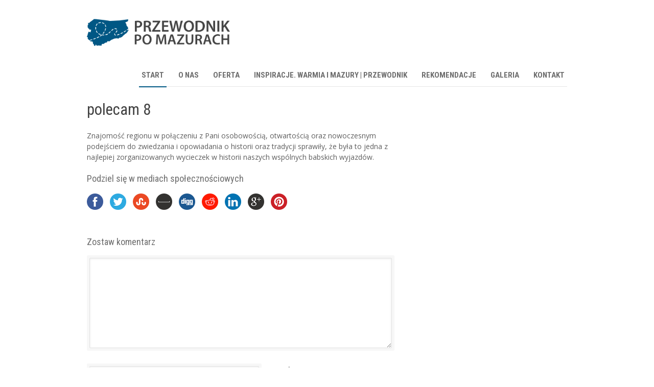

--- FILE ---
content_type: text/html; charset=UTF-8
request_url: https://przewodnikpomazurach.pl/testimonial/polecam-8/
body_size: 10450
content:
<!DOCTYPE html>
<!--[if lt IE 7]><html class="no-js lt-ie9 lt-ie8 lt-ie7" lang="pl-PL"> <![endif]-->
<!--[if IE 7]><html class="no-js lt-ie9 lt-ie8" lang="pl-PL"> <![endif]-->
<!--[if IE 8]><html class="no-js lt-ie9" lang="pl-PL"> <![endif]-->
<!--[if gt IE 8]><!--> <html class="no-js" lang="pl-PL"> <!--<![endif]-->
<head>

	<!-- Basic Page Needs
  ================================================== -->
	<meta charset="UTF-8" />
	<title>Przewodnik Olsztyn, Warmia, Mazury   &raquo; polecam 8</title>

	<!--[if lt IE 9]>
		<script src="https://html5shiv.googlecode.com/svn/trunk/html5.js"></script>
	<![endif]-->

	<!-- CSS
  ================================================== -->
				<meta name="viewport" content="width=device-width, user-scalable=no">
		
	<!--[if IE 7]>
		<link rel="stylesheet" href="https://przewodnikpomazurach.pl/wp-content/themes/maxima/stylesheet/ie7-style.css" /> 
		<link rel="stylesheet" href="https://przewodnikpomazurach.pl/wp-content/themes/maxima/stylesheet/font-awesome/font-awesome-ie7.min.css" /> 
	<![endif]-->	
	
	<meta name='robots' content='max-image-preview:large' />
	<style>img:is([sizes="auto" i], [sizes^="auto," i]) { contain-intrinsic-size: 3000px 1500px }</style>
	<link rel='dns-prefetch' href='//fonts.googleapis.com' />
<link rel="alternate" type="application/rss+xml" title="Przewodnik Olsztyn, Warmia, Mazury &raquo; Kanał z wpisami" href="https://przewodnikpomazurach.pl/feed/" />
<link rel="alternate" type="application/rss+xml" title="Przewodnik Olsztyn, Warmia, Mazury &raquo; Kanał z komentarzami" href="https://przewodnikpomazurach.pl/comments/feed/" />
<link rel="alternate" type="application/rss+xml" title="Przewodnik Olsztyn, Warmia, Mazury &raquo; polecam 8 Kanał z komentarzami" href="https://przewodnikpomazurach.pl/testimonial/polecam-8/feed/" />
<script type="text/javascript">
/* <![CDATA[ */
window._wpemojiSettings = {"baseUrl":"https:\/\/s.w.org\/images\/core\/emoji\/16.0.1\/72x72\/","ext":".png","svgUrl":"https:\/\/s.w.org\/images\/core\/emoji\/16.0.1\/svg\/","svgExt":".svg","source":{"concatemoji":"https:\/\/przewodnikpomazurach.pl\/wp-includes\/js\/wp-emoji-release.min.js?ver=609a7388d7e7a062cf3395a5ced6cd7e"}};
/*! This file is auto-generated */
!function(s,n){var o,i,e;function c(e){try{var t={supportTests:e,timestamp:(new Date).valueOf()};sessionStorage.setItem(o,JSON.stringify(t))}catch(e){}}function p(e,t,n){e.clearRect(0,0,e.canvas.width,e.canvas.height),e.fillText(t,0,0);var t=new Uint32Array(e.getImageData(0,0,e.canvas.width,e.canvas.height).data),a=(e.clearRect(0,0,e.canvas.width,e.canvas.height),e.fillText(n,0,0),new Uint32Array(e.getImageData(0,0,e.canvas.width,e.canvas.height).data));return t.every(function(e,t){return e===a[t]})}function u(e,t){e.clearRect(0,0,e.canvas.width,e.canvas.height),e.fillText(t,0,0);for(var n=e.getImageData(16,16,1,1),a=0;a<n.data.length;a++)if(0!==n.data[a])return!1;return!0}function f(e,t,n,a){switch(t){case"flag":return n(e,"\ud83c\udff3\ufe0f\u200d\u26a7\ufe0f","\ud83c\udff3\ufe0f\u200b\u26a7\ufe0f")?!1:!n(e,"\ud83c\udde8\ud83c\uddf6","\ud83c\udde8\u200b\ud83c\uddf6")&&!n(e,"\ud83c\udff4\udb40\udc67\udb40\udc62\udb40\udc65\udb40\udc6e\udb40\udc67\udb40\udc7f","\ud83c\udff4\u200b\udb40\udc67\u200b\udb40\udc62\u200b\udb40\udc65\u200b\udb40\udc6e\u200b\udb40\udc67\u200b\udb40\udc7f");case"emoji":return!a(e,"\ud83e\udedf")}return!1}function g(e,t,n,a){var r="undefined"!=typeof WorkerGlobalScope&&self instanceof WorkerGlobalScope?new OffscreenCanvas(300,150):s.createElement("canvas"),o=r.getContext("2d",{willReadFrequently:!0}),i=(o.textBaseline="top",o.font="600 32px Arial",{});return e.forEach(function(e){i[e]=t(o,e,n,a)}),i}function t(e){var t=s.createElement("script");t.src=e,t.defer=!0,s.head.appendChild(t)}"undefined"!=typeof Promise&&(o="wpEmojiSettingsSupports",i=["flag","emoji"],n.supports={everything:!0,everythingExceptFlag:!0},e=new Promise(function(e){s.addEventListener("DOMContentLoaded",e,{once:!0})}),new Promise(function(t){var n=function(){try{var e=JSON.parse(sessionStorage.getItem(o));if("object"==typeof e&&"number"==typeof e.timestamp&&(new Date).valueOf()<e.timestamp+604800&&"object"==typeof e.supportTests)return e.supportTests}catch(e){}return null}();if(!n){if("undefined"!=typeof Worker&&"undefined"!=typeof OffscreenCanvas&&"undefined"!=typeof URL&&URL.createObjectURL&&"undefined"!=typeof Blob)try{var e="postMessage("+g.toString()+"("+[JSON.stringify(i),f.toString(),p.toString(),u.toString()].join(",")+"));",a=new Blob([e],{type:"text/javascript"}),r=new Worker(URL.createObjectURL(a),{name:"wpTestEmojiSupports"});return void(r.onmessage=function(e){c(n=e.data),r.terminate(),t(n)})}catch(e){}c(n=g(i,f,p,u))}t(n)}).then(function(e){for(var t in e)n.supports[t]=e[t],n.supports.everything=n.supports.everything&&n.supports[t],"flag"!==t&&(n.supports.everythingExceptFlag=n.supports.everythingExceptFlag&&n.supports[t]);n.supports.everythingExceptFlag=n.supports.everythingExceptFlag&&!n.supports.flag,n.DOMReady=!1,n.readyCallback=function(){n.DOMReady=!0}}).then(function(){return e}).then(function(){var e;n.supports.everything||(n.readyCallback(),(e=n.source||{}).concatemoji?t(e.concatemoji):e.wpemoji&&e.twemoji&&(t(e.twemoji),t(e.wpemoji)))}))}((window,document),window._wpemojiSettings);
/* ]]> */
</script>
<link rel='stylesheet' id='mxm-style-css' href='https://przewodnikpomazurach.pl/wp-content/themes/maxima/style.css?ver=609a7388d7e7a062cf3395a5ced6cd7e' type='text/css' media='all' />
<link rel='stylesheet' id='mxm-foundation-css' href='https://przewodnikpomazurach.pl/wp-content/themes/maxima/stylesheet/foundation-responsive.css?ver=609a7388d7e7a062cf3395a5ced6cd7e' type='text/css' media='all' />
<link rel='stylesheet' id='style-custom-css' href='https://przewodnikpomazurach.pl/wp-content/themes/maxima/style-custom.css?ver=609a7388d7e7a062cf3395a5ced6cd7e' type='text/css' media='all' />
<link rel='stylesheet' id='Google-Font-Droid+Serif-css' href='https://fonts.googleapis.com/css?family=Droid+Serif%3An%2Ci%2Cb%2Cbi&#038;subset=latin-ext&#038;ver=609a7388d7e7a062cf3395a5ced6cd7e' type='text/css' media='all' />
<link rel='stylesheet' id='Google-Font-Open+Sans-css' href='https://fonts.googleapis.com/css?family=Open+Sans%3An%2Ci%2Cb%2Cbi&#038;subset=latin-ext&#038;ver=609a7388d7e7a062cf3395a5ced6cd7e' type='text/css' media='all' />
<link rel='stylesheet' id='Google-Font-Roboto+Condensed-css' href='https://fonts.googleapis.com/css?family=Roboto+Condensed%3An%2Ci%2Cb%2Cbi&#038;subset=latin-ext&#038;ver=609a7388d7e7a062cf3395a5ced6cd7e' type='text/css' media='all' />
<style id='wp-emoji-styles-inline-css' type='text/css'>

	img.wp-smiley, img.emoji {
		display: inline !important;
		border: none !important;
		box-shadow: none !important;
		height: 1em !important;
		width: 1em !important;
		margin: 0 0.07em !important;
		vertical-align: -0.1em !important;
		background: none !important;
		padding: 0 !important;
	}
</style>
<link rel='stylesheet' id='wp-block-library-css' href='https://przewodnikpomazurach.pl/wp-includes/css/dist/block-library/style.min.css?ver=609a7388d7e7a062cf3395a5ced6cd7e' type='text/css' media='all' />
<style id='classic-theme-styles-inline-css' type='text/css'>
/*! This file is auto-generated */
.wp-block-button__link{color:#fff;background-color:#32373c;border-radius:9999px;box-shadow:none;text-decoration:none;padding:calc(.667em + 2px) calc(1.333em + 2px);font-size:1.125em}.wp-block-file__button{background:#32373c;color:#fff;text-decoration:none}
</style>
<style id='global-styles-inline-css' type='text/css'>
:root{--wp--preset--aspect-ratio--square: 1;--wp--preset--aspect-ratio--4-3: 4/3;--wp--preset--aspect-ratio--3-4: 3/4;--wp--preset--aspect-ratio--3-2: 3/2;--wp--preset--aspect-ratio--2-3: 2/3;--wp--preset--aspect-ratio--16-9: 16/9;--wp--preset--aspect-ratio--9-16: 9/16;--wp--preset--color--black: #000000;--wp--preset--color--cyan-bluish-gray: #abb8c3;--wp--preset--color--white: #ffffff;--wp--preset--color--pale-pink: #f78da7;--wp--preset--color--vivid-red: #cf2e2e;--wp--preset--color--luminous-vivid-orange: #ff6900;--wp--preset--color--luminous-vivid-amber: #fcb900;--wp--preset--color--light-green-cyan: #7bdcb5;--wp--preset--color--vivid-green-cyan: #00d084;--wp--preset--color--pale-cyan-blue: #8ed1fc;--wp--preset--color--vivid-cyan-blue: #0693e3;--wp--preset--color--vivid-purple: #9b51e0;--wp--preset--gradient--vivid-cyan-blue-to-vivid-purple: linear-gradient(135deg,rgba(6,147,227,1) 0%,rgb(155,81,224) 100%);--wp--preset--gradient--light-green-cyan-to-vivid-green-cyan: linear-gradient(135deg,rgb(122,220,180) 0%,rgb(0,208,130) 100%);--wp--preset--gradient--luminous-vivid-amber-to-luminous-vivid-orange: linear-gradient(135deg,rgba(252,185,0,1) 0%,rgba(255,105,0,1) 100%);--wp--preset--gradient--luminous-vivid-orange-to-vivid-red: linear-gradient(135deg,rgba(255,105,0,1) 0%,rgb(207,46,46) 100%);--wp--preset--gradient--very-light-gray-to-cyan-bluish-gray: linear-gradient(135deg,rgb(238,238,238) 0%,rgb(169,184,195) 100%);--wp--preset--gradient--cool-to-warm-spectrum: linear-gradient(135deg,rgb(74,234,220) 0%,rgb(151,120,209) 20%,rgb(207,42,186) 40%,rgb(238,44,130) 60%,rgb(251,105,98) 80%,rgb(254,248,76) 100%);--wp--preset--gradient--blush-light-purple: linear-gradient(135deg,rgb(255,206,236) 0%,rgb(152,150,240) 100%);--wp--preset--gradient--blush-bordeaux: linear-gradient(135deg,rgb(254,205,165) 0%,rgb(254,45,45) 50%,rgb(107,0,62) 100%);--wp--preset--gradient--luminous-dusk: linear-gradient(135deg,rgb(255,203,112) 0%,rgb(199,81,192) 50%,rgb(65,88,208) 100%);--wp--preset--gradient--pale-ocean: linear-gradient(135deg,rgb(255,245,203) 0%,rgb(182,227,212) 50%,rgb(51,167,181) 100%);--wp--preset--gradient--electric-grass: linear-gradient(135deg,rgb(202,248,128) 0%,rgb(113,206,126) 100%);--wp--preset--gradient--midnight: linear-gradient(135deg,rgb(2,3,129) 0%,rgb(40,116,252) 100%);--wp--preset--font-size--small: 13px;--wp--preset--font-size--medium: 20px;--wp--preset--font-size--large: 36px;--wp--preset--font-size--x-large: 42px;--wp--preset--spacing--20: 0.44rem;--wp--preset--spacing--30: 0.67rem;--wp--preset--spacing--40: 1rem;--wp--preset--spacing--50: 1.5rem;--wp--preset--spacing--60: 2.25rem;--wp--preset--spacing--70: 3.38rem;--wp--preset--spacing--80: 5.06rem;--wp--preset--shadow--natural: 6px 6px 9px rgba(0, 0, 0, 0.2);--wp--preset--shadow--deep: 12px 12px 50px rgba(0, 0, 0, 0.4);--wp--preset--shadow--sharp: 6px 6px 0px rgba(0, 0, 0, 0.2);--wp--preset--shadow--outlined: 6px 6px 0px -3px rgba(255, 255, 255, 1), 6px 6px rgba(0, 0, 0, 1);--wp--preset--shadow--crisp: 6px 6px 0px rgba(0, 0, 0, 1);}:where(.is-layout-flex){gap: 0.5em;}:where(.is-layout-grid){gap: 0.5em;}body .is-layout-flex{display: flex;}.is-layout-flex{flex-wrap: wrap;align-items: center;}.is-layout-flex > :is(*, div){margin: 0;}body .is-layout-grid{display: grid;}.is-layout-grid > :is(*, div){margin: 0;}:where(.wp-block-columns.is-layout-flex){gap: 2em;}:where(.wp-block-columns.is-layout-grid){gap: 2em;}:where(.wp-block-post-template.is-layout-flex){gap: 1.25em;}:where(.wp-block-post-template.is-layout-grid){gap: 1.25em;}.has-black-color{color: var(--wp--preset--color--black) !important;}.has-cyan-bluish-gray-color{color: var(--wp--preset--color--cyan-bluish-gray) !important;}.has-white-color{color: var(--wp--preset--color--white) !important;}.has-pale-pink-color{color: var(--wp--preset--color--pale-pink) !important;}.has-vivid-red-color{color: var(--wp--preset--color--vivid-red) !important;}.has-luminous-vivid-orange-color{color: var(--wp--preset--color--luminous-vivid-orange) !important;}.has-luminous-vivid-amber-color{color: var(--wp--preset--color--luminous-vivid-amber) !important;}.has-light-green-cyan-color{color: var(--wp--preset--color--light-green-cyan) !important;}.has-vivid-green-cyan-color{color: var(--wp--preset--color--vivid-green-cyan) !important;}.has-pale-cyan-blue-color{color: var(--wp--preset--color--pale-cyan-blue) !important;}.has-vivid-cyan-blue-color{color: var(--wp--preset--color--vivid-cyan-blue) !important;}.has-vivid-purple-color{color: var(--wp--preset--color--vivid-purple) !important;}.has-black-background-color{background-color: var(--wp--preset--color--black) !important;}.has-cyan-bluish-gray-background-color{background-color: var(--wp--preset--color--cyan-bluish-gray) !important;}.has-white-background-color{background-color: var(--wp--preset--color--white) !important;}.has-pale-pink-background-color{background-color: var(--wp--preset--color--pale-pink) !important;}.has-vivid-red-background-color{background-color: var(--wp--preset--color--vivid-red) !important;}.has-luminous-vivid-orange-background-color{background-color: var(--wp--preset--color--luminous-vivid-orange) !important;}.has-luminous-vivid-amber-background-color{background-color: var(--wp--preset--color--luminous-vivid-amber) !important;}.has-light-green-cyan-background-color{background-color: var(--wp--preset--color--light-green-cyan) !important;}.has-vivid-green-cyan-background-color{background-color: var(--wp--preset--color--vivid-green-cyan) !important;}.has-pale-cyan-blue-background-color{background-color: var(--wp--preset--color--pale-cyan-blue) !important;}.has-vivid-cyan-blue-background-color{background-color: var(--wp--preset--color--vivid-cyan-blue) !important;}.has-vivid-purple-background-color{background-color: var(--wp--preset--color--vivid-purple) !important;}.has-black-border-color{border-color: var(--wp--preset--color--black) !important;}.has-cyan-bluish-gray-border-color{border-color: var(--wp--preset--color--cyan-bluish-gray) !important;}.has-white-border-color{border-color: var(--wp--preset--color--white) !important;}.has-pale-pink-border-color{border-color: var(--wp--preset--color--pale-pink) !important;}.has-vivid-red-border-color{border-color: var(--wp--preset--color--vivid-red) !important;}.has-luminous-vivid-orange-border-color{border-color: var(--wp--preset--color--luminous-vivid-orange) !important;}.has-luminous-vivid-amber-border-color{border-color: var(--wp--preset--color--luminous-vivid-amber) !important;}.has-light-green-cyan-border-color{border-color: var(--wp--preset--color--light-green-cyan) !important;}.has-vivid-green-cyan-border-color{border-color: var(--wp--preset--color--vivid-green-cyan) !important;}.has-pale-cyan-blue-border-color{border-color: var(--wp--preset--color--pale-cyan-blue) !important;}.has-vivid-cyan-blue-border-color{border-color: var(--wp--preset--color--vivid-cyan-blue) !important;}.has-vivid-purple-border-color{border-color: var(--wp--preset--color--vivid-purple) !important;}.has-vivid-cyan-blue-to-vivid-purple-gradient-background{background: var(--wp--preset--gradient--vivid-cyan-blue-to-vivid-purple) !important;}.has-light-green-cyan-to-vivid-green-cyan-gradient-background{background: var(--wp--preset--gradient--light-green-cyan-to-vivid-green-cyan) !important;}.has-luminous-vivid-amber-to-luminous-vivid-orange-gradient-background{background: var(--wp--preset--gradient--luminous-vivid-amber-to-luminous-vivid-orange) !important;}.has-luminous-vivid-orange-to-vivid-red-gradient-background{background: var(--wp--preset--gradient--luminous-vivid-orange-to-vivid-red) !important;}.has-very-light-gray-to-cyan-bluish-gray-gradient-background{background: var(--wp--preset--gradient--very-light-gray-to-cyan-bluish-gray) !important;}.has-cool-to-warm-spectrum-gradient-background{background: var(--wp--preset--gradient--cool-to-warm-spectrum) !important;}.has-blush-light-purple-gradient-background{background: var(--wp--preset--gradient--blush-light-purple) !important;}.has-blush-bordeaux-gradient-background{background: var(--wp--preset--gradient--blush-bordeaux) !important;}.has-luminous-dusk-gradient-background{background: var(--wp--preset--gradient--luminous-dusk) !important;}.has-pale-ocean-gradient-background{background: var(--wp--preset--gradient--pale-ocean) !important;}.has-electric-grass-gradient-background{background: var(--wp--preset--gradient--electric-grass) !important;}.has-midnight-gradient-background{background: var(--wp--preset--gradient--midnight) !important;}.has-small-font-size{font-size: var(--wp--preset--font-size--small) !important;}.has-medium-font-size{font-size: var(--wp--preset--font-size--medium) !important;}.has-large-font-size{font-size: var(--wp--preset--font-size--large) !important;}.has-x-large-font-size{font-size: var(--wp--preset--font-size--x-large) !important;}
:where(.wp-block-post-template.is-layout-flex){gap: 1.25em;}:where(.wp-block-post-template.is-layout-grid){gap: 1.25em;}
:where(.wp-block-columns.is-layout-flex){gap: 2em;}:where(.wp-block-columns.is-layout-grid){gap: 2em;}
:root :where(.wp-block-pullquote){font-size: 1.5em;line-height: 1.6;}
</style>
<link rel='stylesheet' id='contact-form-7-css' href='https://przewodnikpomazurach.pl/wp-content/plugins/contact-form-7/includes/css/styles.css?ver=6.1.4' type='text/css' media='all' />
<link rel='stylesheet' id='superfish-css' href='https://przewodnikpomazurach.pl/wp-content/themes/maxima/stylesheet/superfish.css?ver=609a7388d7e7a062cf3395a5ced6cd7e' type='text/css' media='all' />
<link rel='stylesheet' id='fancybox-css' href='https://przewodnikpomazurach.pl/wp-content/themes/maxima/stylesheet/fancybox.css?ver=609a7388d7e7a062cf3395a5ced6cd7e' type='text/css' media='all' />
<link rel='stylesheet' id='fancybox-thumbs-css' href='https://przewodnikpomazurach.pl/wp-content/themes/maxima/stylesheet/jquery.fancybox-thumbs.css?ver=609a7388d7e7a062cf3395a5ced6cd7e' type='text/css' media='all' />
<link rel='stylesheet' id='font-awesome-css' href='https://przewodnikpomazurach.pl/wp-content/themes/maxima/stylesheet/font-awesome/font-awesome.css?ver=609a7388d7e7a062cf3395a5ced6cd7e' type='text/css' media='all' />
<script type="text/javascript" src="https://przewodnikpomazurach.pl/wp-includes/js/jquery/jquery.min.js?ver=3.7.1" id="jquery-core-js"></script>
<script type="text/javascript" src="https://przewodnikpomazurach.pl/wp-includes/js/jquery/jquery-migrate.min.js?ver=3.4.1" id="jquery-migrate-js"></script>
<script type="text/javascript" src="https://przewodnikpomazurach.pl/wp-content/themes/maxima/javascript/jquery.fitvids.js?ver=1.0" id="fitvids-js"></script>
<link rel="https://api.w.org/" href="https://przewodnikpomazurach.pl/wp-json/" /><link rel="canonical" href="https://przewodnikpomazurach.pl/testimonial/polecam-8/" />
<link rel="alternate" title="oEmbed (JSON)" type="application/json+oembed" href="https://przewodnikpomazurach.pl/wp-json/oembed/1.0/embed?url=https%3A%2F%2Fprzewodnikpomazurach.pl%2Ftestimonial%2Fpolecam-8%2F" />
<link rel="alternate" title="oEmbed (XML)" type="text/xml+oembed" href="https://przewodnikpomazurach.pl/wp-json/oembed/1.0/embed?url=https%3A%2F%2Fprzewodnikpomazurach.pl%2Ftestimonial%2Fpolecam-8%2F&#038;format=xml" />
<script>
  (function(i,s,o,g,r,a,m){i['GoogleAnalyticsObject']=r;i[r]=i[r]||function(){
  (i[r].q=i[r].q||[]).push(arguments)},i[r].l=1*new Date();a=s.createElement(o),
  m=s.getElementsByTagName(o)[0];a.async=1;a.src=g;m.parentNode.insertBefore(a,m)
  })(window,document,'script','//www.google-analytics.com/analytics.js','ga');

  ga('create', 'UA-60087334-1', 'auto');
  ga('send', 'pageview');

</script>	
<!--[if lt IE 9]>
<style type="text/css">
	div.shortcode-dropcap.circle,
	div.anythingSlider .anythingControls ul a, .flex-control-nav li a, 
	.nivo-controlNav a, ls-bottom-slidebuttons a{
		z-index: 1000;
		position: relative;
		behavior: url(https://przewodnikpomazurach.pl/wp-content/themes/maxima/stylesheet/ie-fix/PIE.php);
	}

	ul.gdl-accordion li, ul.gdl-toggle-box li{ overflow: hidden; }
	
	.logo-wrapper{ overflow: hidden; width: 280px !important; }	
</style>
<![endif]-->
<link rel="icon" href="https://przewodnikpomazurach.pl/wp-content/uploads/2014/10/cropped-logo-przew-32x32.png" sizes="32x32" />
<link rel="icon" href="https://przewodnikpomazurach.pl/wp-content/uploads/2014/10/cropped-logo-przew-192x192.png" sizes="192x192" />
<link rel="apple-touch-icon" href="https://przewodnikpomazurach.pl/wp-content/uploads/2014/10/cropped-logo-przew-180x180.png" />
<meta name="msapplication-TileImage" content="https://przewodnikpomazurach.pl/wp-content/uploads/2014/10/cropped-logo-przew-270x270.png" />
</head>
<body data-rsssl=1 class="wp-singular testimonial-template-default single single-testimonial postid-848 wp-theme-maxima">
<div class="floating-nav-wrapper"><ul id="menu-menu-1" class="sf-menu"><li id="menu-item-35" class="menu-item menu-item-type-post_type menu-item-object-page menu-item-home menu-item-35"><a href="https://przewodnikpomazurach.pl/">Start</a></li>
<li id="menu-item-39" class="menu-item menu-item-type-post_type menu-item-object-page menu-item-39"><a href="https://przewodnikpomazurach.pl/o-nas/">O nas</a></li>
<li id="menu-item-41" class="menu-item menu-item-type-post_type menu-item-object-page menu-item-41"><a href="https://przewodnikpomazurach.pl/oferta/">Oferta</a></li>
<li id="menu-item-466" class="menu-item menu-item-type-post_type menu-item-object-page menu-item-466"><a href="https://przewodnikpomazurach.pl/o-regionie/">Inspiracje. Warmia i Mazury | Przewodnik</a></li>
<li id="menu-item-42" class="menu-item menu-item-type-post_type menu-item-object-page menu-item-42"><a href="https://przewodnikpomazurach.pl/rekomendacje/">Rekomendacje</a></li>
<li id="menu-item-36" class="menu-item menu-item-type-post_type menu-item-object-page menu-item-36"><a href="https://przewodnikpomazurach.pl/galeria/">Galeria</a></li>
<li id="menu-item-97" class="menu-item menu-item-type-post_type menu-item-object-page menu-item-97"><a href="https://przewodnikpomazurach.pl/kontakt/">Kontakt</a></li>
</ul></div><div class="body-outer-wrapper">
	<div class="body-wrapper">
		<div class="header-outer-wrapper">
			<!-- top navigation -->
						
			<div class="header-wrapper boxed-style">
				<div class="header-container container">
					<!-- Get Logo -->
					<div class="logo-wrapper">
						<a href="https://przewodnikpomazurach.pl"><img src="https://przewodnikpomazurach.pl/wp-content/uploads/2014/10/logo-przew.png" alt=""/></a>					</div>

					<!-- Navigation -->
					<div class="gdl-navigation-wrapper">
						<div class="responsive-menu-wrapper"><select id="menu-menu-2" class="menu dropdown-menu"><option value="" class="blank">&#8212; Main Menu &#8212;</option><option class="menu-item menu-item-type-post_type menu-item-object-page menu-item-home menu-item-35 menu-item-depth-0" value="https://przewodnikpomazurach.pl/">Start</option>
<option class="menu-item menu-item-type-post_type menu-item-object-page menu-item-39 menu-item-depth-0" value="https://przewodnikpomazurach.pl/o-nas/">O nas</option>
<option class="menu-item menu-item-type-post_type menu-item-object-page menu-item-41 menu-item-depth-0" value="https://przewodnikpomazurach.pl/oferta/">Oferta</option>
<option class="menu-item menu-item-type-post_type menu-item-object-page menu-item-466 menu-item-depth-0" value="https://przewodnikpomazurach.pl/o-regionie/">Inspiracje. Warmia i Mazury | Przewodnik</option>
<option class="menu-item menu-item-type-post_type menu-item-object-page menu-item-42 menu-item-depth-0" value="https://przewodnikpomazurach.pl/rekomendacje/">Rekomendacje</option>
<option class="menu-item menu-item-type-post_type menu-item-object-page menu-item-36 menu-item-depth-0" value="https://przewodnikpomazurach.pl/galeria/">Galeria</option>
<option class="menu-item menu-item-type-post_type menu-item-object-page menu-item-97 menu-item-depth-0" value="https://przewodnikpomazurach.pl/kontakt/">Kontakt</option>
</select></div><div class="clear"></div><div class="navigation-wrapper sliding-bar"><div class="main-superfish-wrapper" id="main-superfish-wrapper" ><ul id="menu-menu-3" class="sf-menu"><li class="menu-item menu-item-type-post_type menu-item-object-page menu-item-home menu-item-35"><a href="https://przewodnikpomazurach.pl/">Start</a></li>
<li class="menu-item menu-item-type-post_type menu-item-object-page menu-item-39"><a href="https://przewodnikpomazurach.pl/o-nas/">O nas</a></li>
<li class="menu-item menu-item-type-post_type menu-item-object-page menu-item-41"><a href="https://przewodnikpomazurach.pl/oferta/">Oferta</a></li>
<li class="menu-item menu-item-type-post_type menu-item-object-page menu-item-466"><a href="https://przewodnikpomazurach.pl/o-regionie/">Inspiracje. Warmia i Mazury | Przewodnik</a></li>
<li class="menu-item menu-item-type-post_type menu-item-object-page menu-item-42"><a href="https://przewodnikpomazurach.pl/rekomendacje/">Rekomendacje</a></li>
<li class="menu-item menu-item-type-post_type menu-item-object-page menu-item-36"><a href="https://przewodnikpomazurach.pl/galeria/">Galeria</a></li>
<li class="menu-item menu-item-type-post_type menu-item-object-page menu-item-97"><a href="https://przewodnikpomazurach.pl/kontakt/">Kontakt</a></li>
</ul><div class="clear"></div></div><div class="gdl-current-menu" ></div><div class="clear"></div></div>						<div class="clear"></div>
					</div>
					<div class="clear"></div>
				</div> <!-- header container -->
			</div> <!-- header wrapper -->
		</div> <!-- header outer wrapper -->
		<div class="page-header-wrapper gdl-container-color boxed-style gdl-border-x bottom"><div class="page-header-inner-wrapper "><div class="page-header-container container"><h1 class="page-header-title">Blog Post</h1><div class="clear"></div></div><div class="page-title-top-shadow"></div><div class="page-title-bottom-shadow"></div></div></div>		<div class="content-outer-wrapper">
			<div class="content-wrapper container main ">		<div id="post-848" class="post-848 testimonial type-testimonial status-publish hentry">
	<div class="page-wrapper single-blog single-sidebar right-sidebar">
		<div class="row gdl-page-row-wrapper"><div class="gdl-page-left mb0 eight columns"><div class="row"><div class="gdl-page-item mb0 pb20 gdl-blog-full twelve columns"><div class="blog-content-wrapper"><h1 class="blog-title"><a href="https://przewodnikpomazurach.pl/testimonial/polecam-8/">polecam 8</a></h1><div class="blog-info-wrapper"><div class="blog-date"><i class="icon-calendar"></i><a href="https://przewodnikpomazurach.pl/2023/07/03/" >03 lip 2023</a></div><div class="blog-comment"><i class="icon-comments"></i><a href="https://przewodnikpomazurach.pl/testimonial/polecam-8/#respond">0 Comment</a></div><div class="blog-author"><i class="icon-user"></i><a href="https://przewodnikpomazurach.pl/author/magda/" title="Wpisy od Magda" rel="author">Magda</a></div><div class="clear"></div></div><div class="blog-content"><p>Znajomość regionu w połączeniu z Pani osobowością, otwartością oraz nowoczesnym podejściem do zwiedzania i opowiadania o historii oraz tradycji sprawiły, że była to jedna z najlepiej zorganizowanych wycieczek w historii naszych wspólnych babskich wyjazdów.</p>
<div class="clear"></div></div><div class='about-author-wrapper'><div class='about-author-avartar'><img alt='' src='https://secure.gravatar.com/avatar/6e99567e12bbd8d87588d2d3e46ea9ebf0db2e6e324611d9021e80c7b5cb1887?s=90&#038;d=mm&#038;r=g' srcset='https://secure.gravatar.com/avatar/6e99567e12bbd8d87588d2d3e46ea9ebf0db2e6e324611d9021e80c7b5cb1887?s=180&#038;d=mm&#038;r=g 2x' class='avatar avatar-90 photo' height='90' width='90' decoding='async'/></div><div class='about-author-info'><h5 class='about-author-title'>O autorze</h5></div><div class='clear'></div></div><h3 class='social-share-title'>Podziel się w mediach społecznościowych</h3><div class="social-shares"><ul>			<li>
				<a href="http://www.facebook.com/share.php?u=https://przewodnikpomazurach.pl/testimonial/polecam-8/" target="_blank">
					<img class="no-preload" src="https://przewodnikpomazurach.pl/wp-content/themes/maxima/images/icon/social-icon-m/facebook.png" width="32" height="32" />
				</a>
			</li>
						<li>
				<a href="http://twitter.com/share?url=https://przewodnikpomazurach.pl/testimonial/polecam-8/" target="_blank">
					<img class="no-preload" src="https://przewodnikpomazurach.pl/wp-content/themes/maxima/images/icon/social-icon-m/twitter.png" width="32" height="32" />
				</a>
			</li>
						<li>
				<a href="http://www.stumbleupon.com/submit?url=https://przewodnikpomazurach.pl/testimonial/polecam-8/&#038;title=polecam%208" target="_blank">
					<img class="no-preload" src="https://przewodnikpomazurach.pl/wp-content/themes/maxima/images/icon/social-icon-m/stumble-upon.png" width="32" height="32" />
				</a>
			</li>
						<li>
				<a href="http://www.myspace.com/Modules/PostTo/Pages/?u=https://przewodnikpomazurach.pl/testimonial/polecam-8/" target="_blank">
					<img class="no-preload" src="https://przewodnikpomazurach.pl/wp-content/themes/maxima/images/icon/social-icon-m/my-space.png" width="32" height="32" />
				</a>
			</li>
						<li>
				<a href="http://digg.com/submit?url=https://przewodnikpomazurach.pl/testimonial/polecam-8/&#038;title=polecam%208" target="_blank">
					<img class="no-preload" src="https://przewodnikpomazurach.pl/wp-content/themes/maxima/images/icon/social-icon-m/digg.png" width="32" height="32" />
				</a>
			</li>
						<li>
				<a href="http://reddit.com/submit?url=https://przewodnikpomazurach.pl/testimonial/polecam-8/&#038;title=polecam%208" target="_blank">
					<img class="no-preload" src="https://przewodnikpomazurach.pl/wp-content/themes/maxima/images/icon/social-icon-m/reddit.png" width="32" height="32" />
				</a>
			</li>
						<li>
				<a href="http://www.linkedin.com/shareArticle?mini=true&#038;url=https://przewodnikpomazurach.pl/testimonial/polecam-8/&#038;title=polecam%208" target="_blank">
					<img class="no-preload" src="https://przewodnikpomazurach.pl/wp-content/themes/maxima/images/icon/social-icon-m/linkedin.png" width="32" height="32" />
				</a>
			</li>
						<li>		
				<a href="https://plus.google.com/share?url=https://przewodnikpomazurach.pl/testimonial/polecam-8/" onclick="javascript:window.open(this.href,'', 'menubar=no,toolbar=no,resizable=yes,scrollbars=yes,height=300,width=600');return false;">
					<img class="no-preload" src="https://przewodnikpomazurach.pl/wp-content/themes/maxima/images/icon/social-icon-m/google-plus.png" alt="google-share" width="32" height="32" />
				</a>					
			</li>
						<li>
				<a href="http://pinterest.com/pin/create/button/?url=https://przewodnikpomazurach.pl/testimonial/polecam-8/&media=" class="pin-it-button" count-layout="horizontal" onclick="javascript:window.open(this.href,'', 'menubar=no,toolbar=no,resizable=yes,scrollbars=yes,height=300,width=600');return false;">
					<img class="no-preload" src="https://przewodnikpomazurach.pl/wp-content/themes/maxima/images/icon/social-icon-m/pinterest.png" width="32" height="32" />
				</a>	
			</li>
			</ul></div><div class='clear'></div><div class="comment-wrapper"><!-- Check Authorize -->
<!-- Comment List -->
<!-- Comment Form -->
	<div id="respond" class="comment-respond">
		<h3 id="reply-title" class="comment-reply-title">Zostaw komentarz <small><a rel="nofollow" id="cancel-comment-reply-link" href="/testimonial/polecam-8/#respond" style="display:none;">Anuluj pisanie odpowiedzi</a></small></h3><form action="https://przewodnikpomazurach.pl/wp-comments-post.php" method="post" id="commentform" class="comment-form"><div class="comment-form-comment"><textarea id="comment" name="comment" aria-required="true"></textarea></div><!-- #form-section-comment .form-section --><div class="comment-form-author"><input id="author" name="author" type="text" value="" size="30" /><label for="author">Name</label> <span class="required">*</span><div class="clear"></div></div><!-- #form-section-author .form-section -->
<div class="comment-form-email"><input id="email" name="email" type="text" value="" size="30" /><label for="email">Email</label> <span class="required">*</span><div class="clear"></div></div><!-- #form-section-email .form-section -->
<div class="comment-form-url"><input id="url" name="url" type="text" value="" size="30" /><label for="url">Website</label><div class="clear"></div></div><!-- #form-section-url .form-section -->
<p class="comment-form-cookies-consent"><input id="wp-comment-cookies-consent" name="wp-comment-cookies-consent" type="checkbox" value="yes" /><label for="wp-comment-cookies-consent">Save my name, email, and website in this browser for the next time I comment.</label></p>
<p class="form-submit"><input name="submit" type="submit" id="submit" class="submit" value="Post Comment" /> <input type='hidden' name='comment_post_ID' value='848' id='comment_post_ID' />
<input type='hidden' name='comment_parent' id='comment_parent' value='0' />
</p><p style="display: none;"><input type="hidden" id="akismet_comment_nonce" name="akismet_comment_nonce" value="fddf3ff1bd" /></p><p style="display: none !important;" class="akismet-fields-container" data-prefix="ak_"><label>&#916;<textarea name="ak_hp_textarea" cols="45" rows="8" maxlength="100"></textarea></label><input type="hidden" id="ak_js_1" name="ak_js" value="184"/><script>document.getElementById( "ak_js_1" ).setAttribute( "value", ( new Date() ).getTime() );</script></p></form>	</div><!-- #respond -->
	</div></div></div><div class="clear"></div></div></div><div class='four columns mb0 gdl-right-sidebar'><div class='gdl-sidebar-wrapper gdl-border-y left'><div class='sidebar-wrapper'></div></div></div><div class="clear"></div></div>		<div class="clear"></div>
	</div> <!-- page wrapper -->
	</div> <!-- post class -->

			</div> <!-- content wrapper -->
		</div> <!-- content outer wrapper -->

				
		
		<div class="footer-wrapper boxed-style">

		<!-- Get Footer Widget -->
							<div class="container footer-container">
				<div class="footer-widget-wrapper">
					<div class="row">
						<div class="four columns gdl-footer-1 mb0"><div class="custom-sidebar widget_text" id="text-4" ><h3 class="custom-sidebar-title">Kontakt:</h3>			<div class="textwidget"><p>Adres mailowy:<br />
<b><a href="mailto: info@przewodnikpomazurach.pl"><span style="text-decoration: underline;"> info@przewodnikpomazurach.pl</span></a></b></p>
<p>telefon kontaktowy:<br />
<b>Magda - 608 642 313</b><br />
<b>Mariusz - 694 275 609</b></p>
</div>
		</div></div><div class="four columns gdl-footer-2 mb0">
		<div class="custom-sidebar widget_recent_entries" id="recent-posts-2" >
		<h3 class="custom-sidebar-title">Najnowsze wpisy:</h3>
		<ul>
											<li>
					<a href="https://przewodnikpomazurach.pl/2026/01/09/olsztynskie-zatorze-szlakiem-secesji/">Olsztyńskie Zatorze &#8211; szlakiem secesji</a>
									</li>
											<li>
					<a href="https://przewodnikpomazurach.pl/2025/12/22/grudzien-zima-i-boze-narodzenie-na-warmii-i-mazurach/">Grudzień, zima i Boże Narodzenie na Warmii i Mazurach</a>
									</li>
											<li>
					<a href="https://przewodnikpomazurach.pl/2025/12/03/zatorze-dzielnica-olsztyna-co-warto-zobaczyc/">Zatorze &#8211; dzielnica Olsztyna. Co warto zobaczyć?</a>
									</li>
											<li>
					<a href="https://przewodnikpomazurach.pl/2025/11/10/co-zobaczyc-w-okolicy-olsztyna-atrakcje-gminy-stawiguda/">Co zobaczyć w okolicy Olsztyna? Atrakcje gminy Stawiguda</a>
									</li>
					</ul>

		</div></div><div class="four columns gdl-footer-3 mb0"><div class="custom-sidebar widget_text" id="text-5" >			<div class="textwidget"><p><center>Sprawdź nasz profil na instagramie:<br />
<em><b><a href="https://www.instagram.com/my_tutejsi/">instagram.com/my_tutejsi</a></b></em></center></p>
<div id="fb-root"></div>
<p><script async defer crossorigin="anonymous" src="https://connect.facebook.net/pl_PL/sdk.js#xfbml=1&#038;version=v15.0" nonce="X8YIo7LJ"></script> </p>
<div class="fb-page" data-href="https://www.facebook.com/mazuryprzewodnik" data-tabs="timeline" data-width="300" data-height="350" data-small-header="true" data-adapt-container-width="true" data-hide-cover="false" data-show-facepile="false">
<blockquote class="fb-xfbml-parse-ignore" cite="https://www.facebook.com/mazuryprzewodnik"><p><a href="https://www.facebook.com/mazuryprzewodnik">Przewodnik po Warmii i Mazurach</a></p></blockquote>
</div>
</div>
		</div></div>						<div class="clear"></div>
					</div> <!-- close row -->
					
					<!-- Get Copyright Text -->
																<div class="copyright-wrapper">
							<div class="copyright-border"></div>
							<div class="copyright-left">
								przewodnikpomazurach.pl - wszelkie prawa zastrzeżone © 2014 | projekt i wykonanie: <a href="http://rynarzewski.pl">rynarzewski.pl</a>							</div>
						</div>
										
				</div>
			</div> 
		
		</div><!-- footer wrapper -->
	</div> <!-- body wrapper -->
</div> <!-- body outer wrapper -->
	
<script type="speculationrules">
{"prefetch":[{"source":"document","where":{"and":[{"href_matches":"\/*"},{"not":{"href_matches":["\/wp-*.php","\/wp-admin\/*","\/wp-content\/uploads\/*","\/wp-content\/*","\/wp-content\/plugins\/*","\/wp-content\/themes\/maxima\/*","\/*\\?(.+)"]}},{"not":{"selector_matches":"a[rel~=\"nofollow\"]"}},{"not":{"selector_matches":".no-prefetch, .no-prefetch a"}}]},"eagerness":"conservative"}]}
</script>
<script type="text/javascript">jQuery(document).ready(function(){});</script>	<script>
		var getElementsByClassName=function(a,b,c){if(document.getElementsByClassName){getElementsByClassName=function(a,b,c){c=c||document;var d=c.getElementsByClassName(a),e=b?new RegExp("\\b"+b+"\\b","i"):null,f=[],g;for(var h=0,i=d.length;h<i;h+=1){g=d[h];if(!e||e.test(g.nodeName)){f.push(g)}}return f}}else if(document.evaluate){getElementsByClassName=function(a,b,c){b=b||"*";c=c||document;var d=a.split(" "),e="",f="http://www.w3.org/1999/xhtml",g=document.documentElement.namespaceURI===f?f:null,h=[],i,j;for(var k=0,l=d.length;k<l;k+=1){e+="[contains(concat(' ', @class, ' '), ' "+d[k]+" ')]"}try{i=document.evaluate(".//"+b+e,c,g,0,null)}catch(m){i=document.evaluate(".//"+b+e,c,null,0,null)}while(j=i.iterateNext()){h.push(j)}return h}}else{getElementsByClassName=function(a,b,c){b=b||"*";c=c||document;var d=a.split(" "),e=[],f=b==="*"&&c.all?c.all:c.getElementsByTagName(b),g,h=[],i;for(var j=0,k=d.length;j<k;j+=1){e.push(new RegExp("(^|\\s)"+d[j]+"(\\s|$)"))}for(var l=0,m=f.length;l<m;l+=1){g=f[l];i=false;for(var n=0,o=e.length;n<o;n+=1){i=e[n].test(g.className);if(!i){break}}if(i){h.push(g)}}return h}}return getElementsByClassName(a,b,c)},
			dropdowns = getElementsByClassName( 'dropdown-menu' );
		for ( i=0; i<dropdowns.length; i++ )
			dropdowns[i].onchange = function(){ if ( this.value != '' ) window.location.href = this.value; }
	</script>
	<script type="text/javascript" src="https://przewodnikpomazurach.pl/wp-includes/js/dist/hooks.min.js?ver=4d63a3d491d11ffd8ac6" id="wp-hooks-js"></script>
<script type="text/javascript" src="https://przewodnikpomazurach.pl/wp-includes/js/dist/i18n.min.js?ver=5e580eb46a90c2b997e6" id="wp-i18n-js"></script>
<script type="text/javascript" id="wp-i18n-js-after">
/* <![CDATA[ */
wp.i18n.setLocaleData( { 'text direction\u0004ltr': [ 'ltr' ] } );
/* ]]> */
</script>
<script type="text/javascript" src="https://przewodnikpomazurach.pl/wp-content/plugins/contact-form-7/includes/swv/js/index.js?ver=6.1.4" id="swv-js"></script>
<script type="text/javascript" id="contact-form-7-js-translations">
/* <![CDATA[ */
( function( domain, translations ) {
	var localeData = translations.locale_data[ domain ] || translations.locale_data.messages;
	localeData[""].domain = domain;
	wp.i18n.setLocaleData( localeData, domain );
} )( "contact-form-7", {"translation-revision-date":"2025-12-11 12:03:49+0000","generator":"GlotPress\/4.0.3","domain":"messages","locale_data":{"messages":{"":{"domain":"messages","plural-forms":"nplurals=3; plural=(n == 1) ? 0 : ((n % 10 >= 2 && n % 10 <= 4 && (n % 100 < 12 || n % 100 > 14)) ? 1 : 2);","lang":"pl"},"This contact form is placed in the wrong place.":["Ten formularz kontaktowy zosta\u0142 umieszczony w niew\u0142a\u015bciwym miejscu."],"Error:":["B\u0142\u0105d:"]}},"comment":{"reference":"includes\/js\/index.js"}} );
/* ]]> */
</script>
<script type="text/javascript" id="contact-form-7-js-before">
/* <![CDATA[ */
var wpcf7 = {
    "api": {
        "root": "https:\/\/przewodnikpomazurach.pl\/wp-json\/",
        "namespace": "contact-form-7\/v1"
    }
};
/* ]]> */
</script>
<script type="text/javascript" src="https://przewodnikpomazurach.pl/wp-content/plugins/contact-form-7/includes/js/index.js?ver=6.1.4" id="contact-form-7-js"></script>
<script type="text/javascript" src="https://przewodnikpomazurach.pl/wp-content/themes/maxima/javascript/superfish.js?ver=1.0" id="superfish-js"></script>
<script type="text/javascript" src="https://przewodnikpomazurach.pl/wp-content/themes/maxima/javascript/supersub.js?ver=1.0" id="supersub-js"></script>
<script type="text/javascript" src="https://przewodnikpomazurach.pl/wp-content/themes/maxima/javascript/hoverIntent.js?ver=1.0" id="hover-intent-js"></script>
<script type="text/javascript" src="https://przewodnikpomazurach.pl/wp-content/themes/maxima/javascript/jquery.easing.js?ver=1.0" id="easing-js"></script>
<script type="text/javascript" id="fancybox-js-extra">
/* <![CDATA[ */
var ATTR = {"enable":"enable","width":"80","height":"45"};
/* ]]> */
</script>
<script type="text/javascript" src="https://przewodnikpomazurach.pl/wp-content/themes/maxima/javascript/jquery.fancybox.js?ver=1.0" id="fancybox-js"></script>
<script type="text/javascript" src="https://przewodnikpomazurach.pl/wp-content/themes/maxima/javascript/jquery.fancybox-media.js?ver=1.0" id="fancybox-media-js"></script>
<script type="text/javascript" src="https://przewodnikpomazurach.pl/wp-content/themes/maxima/javascript/jquery.fancybox-thumbs.js?ver=1.0" id="fancybox-thumbs-js"></script>
<script type="text/javascript" src="https://przewodnikpomazurach.pl/wp-content/themes/maxima/javascript/gdl-scripts.js?ver=1.0" id="gdl-scripts-js"></script>
<script type="text/javascript" src="https://przewodnikpomazurach.pl/wp-includes/js/comment-reply.min.js?ver=609a7388d7e7a062cf3395a5ced6cd7e" id="comment-reply-js" async="async" data-wp-strategy="async"></script>
<script defer type="text/javascript" src="https://przewodnikpomazurach.pl/wp-content/plugins/akismet/_inc/akismet-frontend.js?ver=1762965869" id="akismet-frontend-js"></script>

</body>
</html>

--- FILE ---
content_type: text/css
request_url: https://przewodnikpomazurach.pl/wp-content/themes/maxima/style-custom.css?ver=609a7388d7e7a062cf3395a5ced6cd7e
body_size: 3829
content:
.top-navigation-wrapper, .top-navigation-wrapper a{ color: #f2f2f2; } 
.top-navigation-wrapper{ background-color: #005884; } 
body .top-navigation-wrapper{ border-color: #ededed; } 
div.top-search-wrapper input[type="submit"]{ border-color: #bababa; } 
div.top-search-wrapper input[type="text"]{ color: #a3a3a3; } 
div.top-search-wrapper input[type="text"]{ background-color: #e9e9e9; } 
div.floating-nav-wrapper{ background-color: #005884; } 
div.floating-nav-wrapper .sf-menu li a{ color: #fcfcfc; } 
div.floating-nav-wrapper .sf-menu li a:hover{ color: #ededed; } 
div.floating-nav-wrapper .sf-menu li.current-menu-ancestor a, div.floating-nav-wrapper .sf-menu li.current-menu-item a, div.floating-nav-wrapper .sf-menu li.current-post-ancestor a{ color: #ffffff; } 
.sf-menu li a{ color: #6d6d6d; } 
.sf-menu li a:hover{ color: #005884; } 
.sf-menu li.current-menu-ancestor a, .sf-menu li.current-page-ancestor a, .sf-menu li.current-menu-item a, .sf-menu li.current-post-ancestor a{ color: #005884; } 
.gdl-current-menu{ background-color: #005884; } 
ul.sf-menu li li{ background-color: #005884; } 
ul.sf-menu li.sfHover ul li:first-child a{ border-top-color: #005884; } 
ul.sf-menu li li a, ul.sf-menu li.current-menu-item li a, ul.sf-menu li.current-menu-ancestor li a, ul.sf-menu li.current-page-ancestor li a, ul.sf-menu li li.current-menu-item li a, ul.sf-menu li li.current-menu-ancestor li a, ul.sf-menu li.current-post-ancestor li a, div.floating-nav-wrapper ul.sf-menu li li a, div.floating-nav-wrapper ul.sf-menu li.current-menu-item li a, div.floating-nav-wrapper ul.sf-menu li.current-menu-ancestor li a, div.floating-nav-wrapper ul.sf-menu li.current-page-ancestor li a, div.floating-nav-wrapper ul.sf-menu li li.current-menu-item li a,  div.floating-nav-wrapper ul.sf-menu li li.current-menu-ancestor li a, div.floating-nav-wrapper ul.sf-menu li.current-post-ancestor li a{ color: #c1c1c1; } 
ul.sf-menu li li a:hover, ul.sf-menu li li.current-menu-item li a:hover, .sf-menu li li.current-menu-ancestor li a:hover, .sf-menu li li.current-page-ancestor li a:hover, div.floating-nav-wrapper ul.sf-menu li li a:hover, div.floating-nav-wrapper ul.sf-menu li li.current-menu-item li a:hover, div.floating-nav-wrapper .sf-menu li li.current-menu-ancestor li a:hover, div.floating-nav-wrapper .sf-menu li li.current-page-ancestor li a:hover{ color: #f2f2f2; } 
ul.sf-menu li li.current-menu-item a, ul.sf-menu li li.current-menu-ancestor a, ul.sf-menu li li.current-page-ancestor a, ul.sf-menu li li.current-menu-ancestor li.current-menu-item a, ul.sf-menu li li.current-page-ancestor li.current-menu-item a, ul.sf-menu li li.current-post-ancestor adiv.floating-nav-wrapper ul.sf-menu li li.current-menu-item a, div.floating-nav-wrapper ul.sf-menu li li.current-menu-ancestor a, div.floating-nav-wrapper ul.sf-menu li li.current-page-ancestor a, div.floating-nav-wrapper ul.sf-menu li li.current-menu-ancestor li.current-menu-item a, div.floating-nav-wrapper ul.sf-menu li li.current-page-ancestor li.current-menu-item a, div.floating-nav-wrapper ul.sf-menu li li.current-post-ancestor a{ color: #f2f2f2; } 
div.header-wrapper{ background-color: #ffffff; } 
div.page-header-inner-wrapper{ background-color: #005884; } 
h1.page-header-title{ color: #ffffff; } 
div.page-header-caption{ color: #ffffff; } 
h3.gdl-header-title{ color: #6d6d6d; } 
h3.gdl-header-title{ border-color: #005884; } 
h1, h2, h3, h4, h5, h6{ color: #6d6d6d; } 
body{ color: #5e5e5e; } 
html{ background-color: #ffffff; } 
.container.main, .gdl-container-color{ background-color: #ffffff; } 
a{ color: #005884; } 
a:hover{ color: #005884; } 
::selection, ::-moz-selection{ color: #ffffff; } 
::selection, ::-moz-selection{ background-color: #6d6d6d; } 
.sidebar-wrapper a{ color: #595959; } 
.sidebar-wrapper a:hover{ color: #005884; } 
.custom-sidebar-title, .custom-sidebar-title a{ color: #222222; } 
div.gdl-sidebar-wrapper .sidebar-bottom-bar, div.sitemap-page .sidebar-bottom-bar{ border-color: #005884; } 
.sidebar-wrapper .recent-post-widget-info, .sidebar-wrapper #twitter_update_list{ color: #a5a5a5; } 
div.recent-port-widget .recent-port-widget-thumbnail, div.recent-post-widget .recent-post-widget-thumbnail, div.custom-sidebar .flickr_badge_image{ background-color: #eeeeee; } 
.tagcloud a, .tagcloud a:hover{ color: #ffffff; } 
.tagcloud a{ background-color: #005884; } 
div.footer-twitter-wrapper{ background-color: #005884; } 
div.footer-twitter-wrapper, div.footer-twitter-wrapper a{ color: #ffffff; } 
div.footer-stunning-content{ background-color: #ffffff; } 
div.footer-stunning-wrapper .footer-stunning-title{ color: #333333; } 
div.footer-stunning-wrapper .footer-stunning-caption{ color: #707070; } 
.footer-wrapper a{ color: #ffffff; } 
.footer-wrapper a:hover{ color: #bfbfbf; } 
.footer-wrapper .custom-sidebar-title, .footer-wrapper .custom-sidebar-title a{ color: #ffffff; } 
.footer-wrapper, .footer-wrapper table th{ color: #f7f7f7; } 
.footer-wrapper .recent-post-widget-info, .footer-wrapper #twitter_update_list{ color: #9e9e9e; } 
div.footer-wrapper{ background-color: #005884; } 
div.footer-wrapper *{ border-color: #d8d8d8; } 
div.footer-wrapper div.contact-form-wrapper input[type="text"], div.footer-wrapper div.contact-form-wrapper input[type="password"], div.footer-wrapper div.contact-form-wrapper textarea, div.footer-wrapper div.custom-sidebar #search-text input[type="text"]{ color: #848484; } 
div.footer-wrapper div.contact-form-wrapper input[type="text"], div.footer-wrapper div.contact-form-wrapper input[type="password"], div.footer-wrapper div.contact-form-wrapper textarea, div.footer-wrapper div.custom-sidebar #search-text input[type="text"]{ background-color: #ffffff; } 
div.footer-wrapper div.contact-form-wrapper input[type="text"], div.footer-wrapper div.contact-form-wrapper input[type="password"], div.footer-wrapper div.contact-form-wrapper textarea, div.footer-wrapper div.custom-sidebar #search-text input[type="text"]{ border-color: #e5e5e5; } 
.footer-wrapper .contact-form-wrapper button{ color: #ffffff; } 
.footer-wrapper .contact-form-wrapper button{ background-color: #565656; } 
div.footer-wrapper .personnal-widget-item .personnal-widget-info{ color: #515151; } 
div.footer-wrapper .tagcloud a, div.footer-wrapper .tagcloud a:hover{ color: #5a5a5a; } 
div.footer-wrapper .tagcloud a{ background-color: #eaeaea; } 
div.footer-wrapper div.recent-port-widget .recent-port-widget-thumbnail, div.footer-wrapper div.recent-post-widget .recent-post-widget-thumbnail,div.footer-wrapper .custom-sidebar .flickr_badge_image{ background-color: #e0e0e0; } 
div.footer-wrapper .copyright-border{ border-top-color: #e8e8e8; } 
div.footer-wrapper .copyright-border{ border-bottom-color: #ffffff; } 
.copyright-wrapper{ color: #fafafa; } 
div.copyright-scroll-top{ background-color: #4b4b4b; } 
div.gdl-top-slider{ background-color: #f2f2f2; } 
div.gdl-top-slider-wrapper{ border-color: #e8e8e8; } 
.ls-maxima .ls-nav-prev, .ls-maxima .ls-nav-next,div.gdl-top-slider .flex-direction-nav li .flex-prev, div.gdl-top-slider .flex-direction-nav li .flex-next,div.gdl-top-slider .nivo-directionNav a.nivo-prevNav, div.gdl-top-slider .nivo-directionNav a.nivo-nextNav{ background-color: #ffffff; } 
.ls-maxima .ls-nav-prev:hover, .ls-maxima .ls-nav-next:hover, div.gdl-top-slider .flex-direction-nav li .flex-prev:hover, div.gdl-top-slider .flex-direction-nav li .flex-next:hover, div.gdl-top-slider .nivo-directionNav a.nivo-prevNav:hover, div.gdl-top-slider .nivo-directionNav a.nivo-nextNav:hover{ background-color: #f2f2f2; } 
h2.gdl-slider-title{ color: #005884; } 
h2.gdl-slider-title{ background-color: #ffffff; } 
div.gdl-slider-inner-caption{ color: #ffffff; } 
div.gdl-slider-inner-caption{ background: #000000; } 
div.gdl-slider-caption{ border-color: #005884; } 
.ls-maxima .ls-bottom-slidebuttons a, .flex-control-nav li a, .nivo-controlNav a, div.anythingSlider .anythingControls ul a{ background-color: #ffffff; } 
.ls-maxima .ls-bottom-slidebuttons a.ls-nav-active, .ls-maxima .ls-bottom-slidebuttons a:hover.flex-control-nav li a:hover, .flex-control-nav li a.flex-active, .nivo-controlNav a:hover, .nivo-controlNav a.active, div.anythingSlider .anythingControls ul a.cur, div.anythingSlider .anythingControls ul a:hover { background: #bbbbbb; } 
.flex-carousel.carousel-included{ background-color: #000000; } 
h1.stunning-text-title{ color: #005884; } 
.stunning-text-caption{ color: #7a7a7a; } 
.stunning-text-inner-wrapper{ background-color: #efefef; } 
h2.blog-title a, h1.blog-title a, div.portfolio-item .page-item-title a{ color: #424242; } 
h2.blog-title a:hover, h1.blog-title a:hover, div.portfolio-item .page-item-title a:hover{ color: #9c9c9c; } 
div.blog-info-wrapper, div.blog-info-wrapper a, div.gdl-blog-full .blog-comment, div.gdl-blog-full .blog-comment a, div.gdl-blog-medium .blog-tag, div.gdl-blog-medium .blog-tag a{ color: #9b9b9b; } 
div.gdl-blog-full .blog-info-wrapper, div.gdl-blog-medium .blog-info-wrapper{ background-color: #f9f9f9; } 
div.gdl-blog-full .blog-info-wrapper, div.gdl-blog-medium .blog-info-wrapper{ border-top-color: #005884; } 
div.gdl-blog-widget div.blog-info-wrapper, div.gdl-blog-widget div.blog-info-wrapper a{ color: #9b9b9b; } 
.about-author-wrapper{ background-color: #f5f5f5; } 
div.gdl-pagination a{ background-color: #f5f5f5; } 
div.gdl-pagination a{ color: #7b7b7b; } 
div.gdl-pagination a:hover{ background-color: #005884; } 
div.gdl-pagination a:hover{ color: #ffffff; } 
div.gdl-pagination span{ background-color: #005884; } 
div.gdl-pagination span{ color: #ffffff; } 
div.portfolio-media-wrapper span.portfolio-thumbnail-image-hover{ background-color: #000000; } 
.portfolio-item .portfolio-title a{ color: #2d2d2d; } 
.portfolio-item .portfolio-tag a, .portfolio-item .portfolio-tag{ color: #aaaaaa; } 
.portfolio-item .port-bottom-border{ background-color: #f6f6f6; } 
.portfolio-item:hover .portfolio-context .portfolio-tag, .portfolio-item:hover .portfolio-context, .portfolio-item:hover .portfolio-context a{ color: #ffffff; } 
ul.portfolio-item-filter li a{ color: #005884; } 
div.portfolio-filter-wrapper div.port-current-bar{ border-color: #005884; } 
div.single-portfolio .port-info{ color: #7a7a7a; } 
div.single-portfolio .port-info .head{ color: #404040; } 
div.portfolio-carousel-wrapper .port-nav, div.portfolio-carousel-description .port-nav, div.single-portfolio .port-nav a, div.blog-carousel-wrapper .blog-nav, div.gdl-carousel-testimonial .testimonial-navigation a{ background-color: #f6f6f6; } 
div.price-item-inner-wrapper{ background-color: #f9f9f9; } 
div.price-item .price-title-wrapper{ color: #ffffff; } 
div.price-item .price-title-wrapper{ background-color: #454545; } 
div.price-item .price-tag{ color: #ffffff; } 
div.price-item .price-tag{ background-color: #838383; } 
div.best-price .price-tag{ color: #ffffff; } 
div.best-price .price-tag{ background-color: #005884; } 
div.price-item{ color: #5e5e5e; } 
div.price-button-wrapper .gdl-button{ background-color: #005884; } 
div.price-button-wrapper .gdl-button{ color: #ffffff; } 
div.personnal-item{ background-color: #f9f9f9; } 
div.personnal-item .personnal-position{ color: #9d9d9d; } 
div.personnal-item .personnal-title{ color: #353535; } 
div.personnal-item .personnal-content{ color: #838383; } 
div.personnal-widget-item .personnal-widget-info{ color: #4a4a4a; } 
ul.gdl-accordion li .accordion-title, ul.gdl-toggle-box li .toggle-box-title{ color: #363636; } 
ul.gdl-accordion li, ul.gdl-toggle-box li{ background-color: #ffffff; } 
ul.gdl-accordion li, ul.gdl-toggle-box li, div.gdl-carousel-testimonial .testimonial-content{ border-color: #f5f5f5; } 
blockquote{ color: #ababab; } 
body blockquote{ border-color: #cfcfcf; } 
a.gdl-button, body button, input[type="submit"], input[type="reset"], input[type="button"]{ background-color: #005884; } 
a.gdl-button, body button, input[type="submit"], input[type="reset"], input[type="button"]{ color: #ffffff; } 
h2.column-service-title{ color: #111111; } 
body *{ border-color: #e6e6e6; } 
.scroll-top{ color: #919191; } 
div.progress-bar-wrapper .progress-bar{ background-color: #005884; } 
div.progress-bar-wrapper{ background-color: #f0f0f0; } 
div.progress-bar-wrapper{ color: #ffffff; } 
table, table tr, table tr td, table tr th{ border-color: #e5e5e5; } 
table th{ color: #666666; } 
table th{ background-color: #fdfdfd; } 
div.gdl-tab ul.gdl-tab-content, div.gdl-tab ul.gdl-tab-title a.active{ background-color: #ffffff; } 
div.gdl-tab ul.gdl-tab-content{ color: #707070; } 
div.gdl-tab ul.gdl-tab-title a.active{ color: #575757; } 
div.gdl-tab ul.gdl-tab-title li a.active{ border-top-color: #005884; } 
div.gdl-tab ul.gdl-tab-title a{ color: #959595; } 
div.gdl-tab ul.gdl-tab-title a{ background-color: #fafafa; } 
div.gdl-carousel-testimonial .testimonial-content{ color: #242424; } 
div.gdl-carousel-testimonial .testimonial-info{ color: #656565; } 
div.gdl-carousel-testimonial .testimonial-content{ background-color: #ffffff; } 
div.gdl-static-testimonial .testimonial-item{ color: #afafaf; } 
div.gdl-static-testimonial .testimonial-item{ border-color: #005884; } 
div.gdl-static-testimonial .testimonial-info{ color: #848484; } 
.logo-wrapper a{ max-width: 280px; } 
.logo-wrapper{ padding-top: 5px; padding-bottom: 30px; } 
div#main-superfish-wrapper{ padding-top: 14px; } 
h1.gdl-header-title{ font-size: 21px; } 
body{ font-size: 14px; } 
h3.custom-sidebar-title{ font-size: 17px; } 
h1{ font-size: 50px; } 
h2{ font-size: 25px; } 
h3{ font-size: 20px; } 
h4{ font-size: 22px; } 
h5{ font-size: 21px; } 
h6{ font-size: 15px; } 
body{ font-family: "Open Sans"; } 
h1, h2, h3, h4, h5, h6, div.price-item .price-title, div.price-item .price-tag { font-family: "Roboto Condensed"; } 
.gdl-slider-title{ font-family: "Roboto Condensed"; } 
h1.stunning-text-title{ font-family: "Open Sans"; } 
div.navigation-wrapper{ font-family: "Roboto Condensed"; } 
span.comment-date, ul#twitter_update_list{ font-family: "Droid Serif"; } 
.blog-info-wrapper i{ color: #6e6e6e; }
div.personnal-widget-prev{ background-image: url(images/icon/dark/personnal-widget-left.png); } 
div.personnal-widget-next{ background-image: url(images/icon/dark/personnal-widget-right.png); } 
div.gdl-search-button, div.custom-sidebar #searchsubmit{ background: url(images/icon/dark/search-button.png) no-repeat center; } 
div.top-search-wrapper input[type='submit']{ background: url(images/icon/dark/top-search.png) no-repeat left center;; } 
div.custom-sidebar ul li{ background: url(images/icon/dark/li-arrow.png) no-repeat 0px center; } 
ul.gdl-accordion li, ul.gdl-toggle-box li, div.gdl-carousel-testimonial .testimonial-content{ background-image: url(images/icon/dark/accordion-background.png); } 
li.active span.accordion-icon, li.active span.toggle-box-icon{ background-image: url(images/icon/dark/accordion-title-active.png); } 
span.accordion-icon, span.toggle-box-icon{ background-image: url(images/icon/dark/accordion-title.png); } 
div.gdl-carousel-testimonial .testimonial-icon{ background-image: url(images/icon/dark/testimonial-quote.png); } 
div.blog-carousel-wrapper .blog-nav.left, div.portfolio-carousel-wrapper .port-nav.left, div.portfolio-carousel-description .port-nav.left, .testimonial-navigation .testimonial-prev, div.single-portfolio .port-prev-nav a{ background-image: url(images/icon/dark/nav-left.png); } 
div.blog-carousel-wrapper .blog-nav.right, div.portfolio-carousel-wrapper .port-nav.right, div.portfolio-carousel-description .port-nav.right, .testimonial-navigation .testimonial-next, div.single-portfolio .port-next-nav a{ background-image: url(images/icon/dark/nav-right.png); } 
@media only screen and (min--moz-device-pixel-ratio: 2), only screen and (-o-min-device-pixel-ratio: 2/1),
only screen and (-webkit-min-device-pixel-ratio: 2), only screen and (min-device-pixel-ratio: 2) {
div.top-search-wrapper input[type='submit']{ background: url(images/icon/dark/top-search@2x.png) no-repeat left center;; } 
li.active span.accordion-icon, li.active span.toggle-box-icon{ background-image: url(images/icon/dark/accordion-title-active@2x.png); } 
span.accordion-icon, span.toggle-box-icon{ background-image: url(images/icon/dark/accordion-title@2x.png); } 
div.gdl-carousel-testimonial .testimonial-icon{ background-image: url(images/icon/dark/testimonial-quote@2x.png); } 
div.blog-carousel-wrapper .blog-nav.left, div.portfolio-carousel-wrapper .port-nav.left, div.portfolio-carousel-description .port-nav.left, .testimonial-navigation .testimonial-prev, div.single-portfolio .port-prev-nav a{ background-image: url(images/icon/dark/nav-left@2x.png); } 
div.blog-carousel-wrapper .blog-nav.right, div.portfolio-carousel-wrapper .port-nav.right, div.portfolio-carousel-description .port-nav.right, .testimonial-navigation .testimonial-next, div.single-portfolio .port-next-nav a{ background-image: url(images/icon/dark/nav-right@2x.png); } 
}
div.footer-wrapper div.custom-sidebar ul li{ background: url(images/icon/dark/li-arrow.png) no-repeat 0px center; } 
div.footer-wrapper div.custom-sidebar #searchsubmit{ background: url(images/icon/dark/search-button.png) no-repeat center; } 
div.footer-wrapper div.personnal-widget-prev{ background-image: url(images/icon/dark/personnal-widget-left.png); } 
div.footer-wrapper div.personnal-widget-next{ background-image: url(images/icon/dark/personnal-widget-right.png); } 
div.footer-gallery-nav-left{ background-image: url(images/icon/dark/nav-left.png); } 
div.footer-gallery-nav-right{ background-image: url(images/icon/dark/nav-right.png); } 
div.gdl-twitter-navigation a.prev{ background-image: url(images/icon/light/nav-left.png); } 
div.gdl-twitter-navigation a.next{ background-image: url(images/icon/light/nav-right.png); } 
@media only screen and (min--moz-device-pixel-ratio: 2), only screen and (-o-min-device-pixel-ratio: 2/1),
only screen and (-webkit-min-device-pixel-ratio: 2), only screen and (min-device-pixel-ratio: 2) {
div.gdl-twitter-navigation a.prev{ background-image: url(images/icon/dark/nav-left@2x.png); } 
div.gdl-twitter-navigation a.next{ background-image: url(images/icon/dark/nav-right@2x.png); } 
}
.flex-carousel .flex-direction-nav li a.flex-prev{ background: url(images/icon/light/carousel-nav-left.png) no-repeat; } 
.flex-carousel .flex-direction-nav li a.flex-next{ background: url(images/icon/light/carousel-nav-right.png) no-repeat; } 
.page-header-title, .page-header-caption, .footer-twitter-wrapper i{
text-shadow: 1px 1px #005884;
}
div.page-header-caption{ font-weight: normal; }
div.contact-form-wrapper input[type="text"], div.contact-form-wrapper input[type="password"], div.contact-form-wrapper textarea, div.sidebar-wrapper #search-text input[type="text"], div.sidebar-wrapper .contact-widget input, div.custom-sidebar .contact-widget textarea, div.comment-wrapper input[type="text"], div.comment-wrapper input[type="password"], div.comment-wrapper textarea{ color: #888888; background-color: #ffffff; border-color: #e3e3e3; -webkit-box-shadow: #ececec 0px 1px 4px inset, #f7f7f7 -5px -5px 0px 0px, #f7f7f7 5px 5px 0px 0px, #f7f7f7 5px 0px 0px 0px, #f7f7f7 0px 5px 0px 0px, #f7f7f7 5px -5px 0px 0px, #f7f7f7 -5px 5px 0px 0px ; box-shadow: #ececec 0px 1px 4px inset, #f7f7f7 -5px -5px 0px 0px, #f7f7f7 5px 5px 0px 0px, #f7f7f7 5px 0px 0px 0px, #f7f7f7 0px 5px 0px 0px, #f7f7f7 5px -5px 0px 0px, #f7f7f7 -5px 5px 0px 0px ; } 
div.gdl-page-item {
    padding-top: 25px;
}

div.gdl-blog-full .blog-info-wrapper, div.gdl-blog-medium .blog-info-wrapper {
    border-top-color: #fd7905;
    display: none;
}

.body-outer-wrapper {
    margin-bottom: 0px !important;
    margin-top: 30px !important;
}


div.personnal-item {
    background-color: transparent;
    box-shadow: none;
    border-style: solid;
    border-width: 0;
}

div.gdl-carousel-testimonial .testimonial-info {
    float: right;
    font-size: 14px;
    padding-right: 75px;
    padding-top: 9px;
}

ul.sf-menu li a {
    display: block;
    font-size: 15px;
    line-height: 24px;
    padding: 0 5px;
    position: relative;
    text-decoration: none;
}
div.page-title-top-shadow {
    display:none;
}

a.gdl-button {
    background: #6d6d6d;
    border-style: solid;
    border-width: 0;
    cursor: pointer;
    display: inline-block;
    font-size: 10px;
    font-weight: bold;
    height: 24px;
    line-height: 24px;
    margin-bottom: 20px;
    margin-right: 10px;
    padding: 2px 13px;
    text-transform: uppercase;
}

div.column-service-wrapper .column-service-button a.gdl-button {
    margin: 10px 0 0;
}

div.column-service-wrapper .column-service-title {
    font-size: 24px;
    margin-bottom: 12px;
}

h3.gdl-header-title {
    border-bottom-style: solid;
    border-bottom-width: 0;
    display: inline-block;
    font-size: 24px;
    font-weight: bold;
    margin-bottom: 0;
    padding-bottom: 0;
    text-transform: uppercase;
}

div.copyright-border {
    border-bottom-width: 0;
    border-style: solid;
    border-top-width: 0;
}

h2.column-service-title {
    color: #005784;
}

div.column-service-wrapper.center-icon .column-service-icon {
    margin: 0 auto 10px;
}

div.personnal-item .personnal-title {
    font-size: 26px;
    font-weight: bold;
    line-height: 1;
    margin: 25px 20px 20px;
    text-align: center;
}

div.blog-item-holder .gdl-blog-medium {
    margin-bottom: 10px;
}

div.gdl-blog-medium .blog-content-wrapper {
    overflow: hidden;
    padding-bottom: 10px;
}

#gallery-1 img {
    border: 0 solid #cfcfcf !important;
}

div.about-author-wrapper {
    display: none;
    margin-bottom: 30px;
    margin-top: 30px;
    padding: 18px;
}

div.page-header-wrapper {
    border-bottom-width: 1px;
    border-style: solid;
    border-top-width: 1px;
    display: none;
    padding-bottom: 3px;
    padding-top: 4px;
}

div.gdl-right-sidebar .sidebar-wrapper {
    padding-top: 30px;
}

div.custom-sidebar ul li {
    background-position: 0 12px !important;
    border-bottom-width: 0px;
    border-style: solid;
    padding: 4px 0 7px 15px;
}

div.footer-container {
    margin-top: 30px;
}

div.copyright-left {
    font-size: 10px;
    line-height: 1.9;
    padding: 10px 0;
    text-align: center;
}

div.footer-wrapper .custom-sidebar {
    margin-bottom: 15px;
}

div.portfolio-item .page-item-title {
    font-size: 20px;
    margin-bottom: 0;
    margin-top: 18px;
    text-align: center;
}

div.gdl-carousel-testimonial .testimonial-info {
    display: none;
    float: right;
    font-size: 14px;
    padding-right: 75px;
    padding-top: 9px;
}
div.port-nav-wrapper a.view-all-projects i{ color: 0d6464; }
div.blog-author{ display: none; }
div.stunning-text-wrapper .stunning-text-button-mobile, 
div.stunning-text-wrapper .stunning-text-button-wrapper{ 
background: #f16337; 
}
.gdl-button, button, input[type="submit"], input[type="reset"], input[type="button"]{ 
border-color: 00046d;
}
div.price-button-wrapper .gdl-button{ 
border-color: 00046d;
}
html{ background-color: #ffffff; }
div.container.main{ background: transparent !important; }
div.gdl-top-slider-wrapper.container-slider{ max-width: 1000px; border-bottom: 0px; }
div.gdl-top-slider-wrapper.container-slider .gdl-slider-wrapper{ margin: 0px 30px; }
@media only screen and (max-width: 767px) {
div.gdl-top-slider-wrapper.container-slider{ max-width: 460px; }
}
div.page-header-wrapper{ padding-top: 4px; padding-bottom: 3px; border-style: solid; border-top-width: 1px; border-bottom-width: 1px; }


--- FILE ---
content_type: text/plain
request_url: https://www.google-analytics.com/j/collect?v=1&_v=j102&a=1290459408&t=pageview&_s=1&dl=https%3A%2F%2Fprzewodnikpomazurach.pl%2Ftestimonial%2Fpolecam-8%2F&ul=en-us%40posix&dt=Przewodnik%20Olsztyn%2C%20Warmia%2C%20Mazury%20%C2%BB%20polecam%208&sr=1280x720&vp=1280x720&_u=IEBAAEABAAAAACAAI~&jid=913099590&gjid=1561793102&cid=366875472.1769303553&tid=UA-60087334-1&_gid=1370937241.1769303553&_r=1&_slc=1&z=159590419
body_size: -452
content:
2,cG-85VK9BT45B